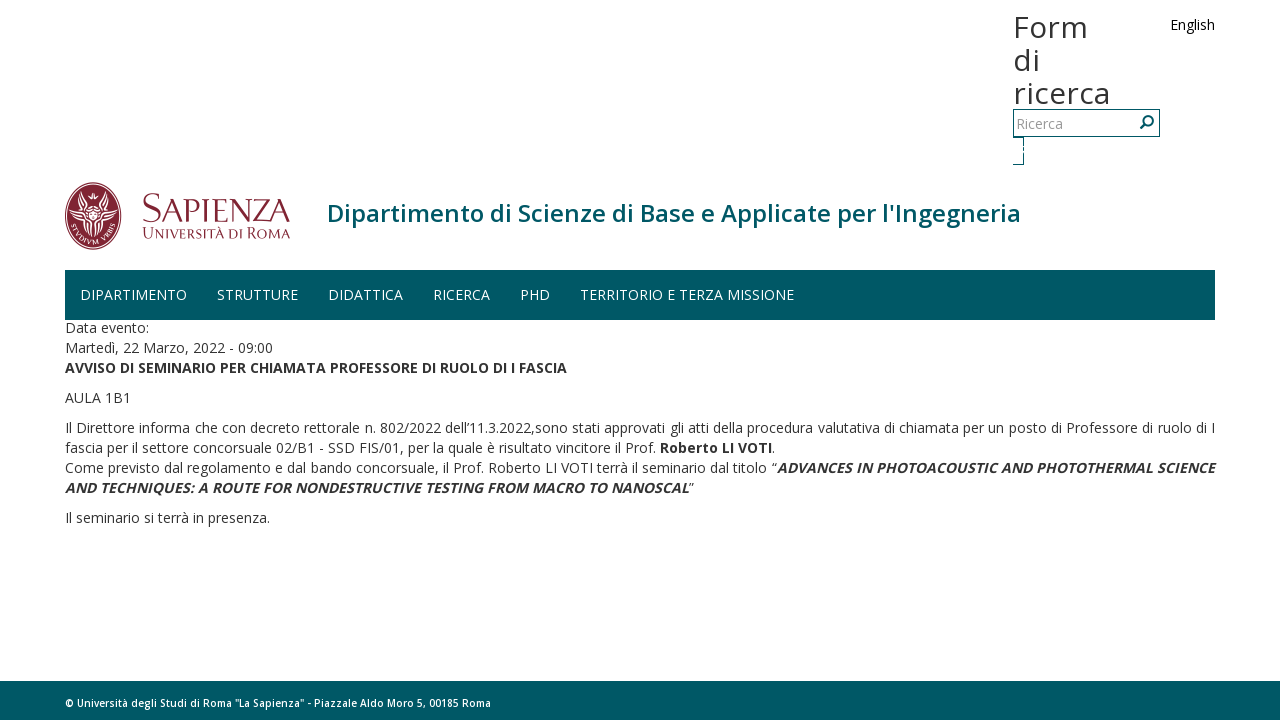

--- FILE ---
content_type: text/html; charset=utf-8
request_url: https://www.sbai.uniroma1.it/node/7901
body_size: 6741
content:
<!DOCTYPE html>
<html lang="it" dir="ltr" prefix="content: http://purl.org/rss/1.0/modules/content/ dc: http://purl.org/dc/terms/ foaf: http://xmlns.com/foaf/0.1/ og: http://ogp.me/ns# rdfs: http://www.w3.org/2000/01/rdf-schema# sioc: http://rdfs.org/sioc/ns# sioct: http://rdfs.org/sioc/types# skos: http://www.w3.org/2004/02/skos/core# xsd: http://www.w3.org/2001/XMLSchema#">
  <head>
    <link rel="profile" href="http://www.w3.org/1999/xhtml/vocab" />
    <meta charset="utf-8">
    <meta name="viewport" content="width=device-width, initial-scale=1.0">
    <meta http-equiv="X-UA-Compatible" content="IE=edge">
    <meta http-equiv="Content-Type" content="text/html; charset=utf-8" />
<link rel="shortcut icon" href="https://www.sbai.uniroma1.it/sites/all/themes/sapienza_bootstrap/favicon.ico" type="image/vnd.microsoft.icon" />
<link rel="shortlink" href="/node/7901" />
<link rel="canonical" href="/node/7901" />
<meta name="Generator" content="Drupal 7 (http://drupal.org)" />
    <title>Seminario | Dipartimento di Scienze di Base e Applicate per l&#039;Ingegneria</title>
    <link rel="stylesheet" href="https://fonts.googleapis.com/css?family=Open+Sans:400,300,600,700,800">
    <link rel="stylesheet" href="https://netdna.bootstrapcdn.com/font-awesome/4.0.3/css/font-awesome.css">
    <style>
@import url("https://www.sbai.uniroma1.it/modules/system/system.base.css?swz69f");
</style>
<style>
@import url("https://www.sbai.uniroma1.it/sites/all/modules/date/date_api/date.css?swz69f");
@import url("https://www.sbai.uniroma1.it/sites/all/modules/date/date_popup/themes/datepicker.1.7.css?swz69f");
@import url("https://www.sbai.uniroma1.it/modules/field/theme/field.css?swz69f");
@import url("https://www.sbai.uniroma1.it/sites/all/modules/filetree/filetree.css?swz69f");
@import url("https://www.sbai.uniroma1.it/modules/node/node.css?swz69f");
@import url("https://www.sbai.uniroma1.it/sites/all/modules/relation/relation_entity_collector/relation_entity_collector.css?swz69f");
@import url("https://www.sbai.uniroma1.it/sites/all/modules/uniroma1/sapienza_bootstrap_target_box/css/target-boxes.css?swz69f");
@import url("https://www.sbai.uniroma1.it/sites/all/modules/sapienza_tm_client/css/tm.css?swz69f");
@import url("https://www.sbai.uniroma1.it/sites/all/modules/views/css/views.css?swz69f");
</style>
<style>
@import url("https://www.sbai.uniroma1.it/sites/all/modules/ctools/css/ctools.css?swz69f");
@import url("https://www.sbai.uniroma1.it/sites/all/modules/tagadelic/tagadelic.css?swz69f");
@import url("https://www.sbai.uniroma1.it/modules/locale/locale.css?swz69f");
@import url("https://www.sbai.uniroma1.it/sites/all/modules/eu_cookie_compliance/css/eu_cookie_compliance.css?swz69f");
@import url("https://www.sbai.uniroma1.it/sites/all/modules/hide_submit/css/hide_submit.css?swz69f");
</style>
<style>#sliding-popup.sliding-popup-bottom,#sliding-popup.sliding-popup-bottom .eu-cookie-withdraw-banner,.eu-cookie-withdraw-tab{background:#0779BF;}#sliding-popup.sliding-popup-bottom.eu-cookie-withdraw-wrapper{background:transparent}#sliding-popup .popup-content #popup-text h1,#sliding-popup .popup-content #popup-text h2,#sliding-popup .popup-content #popup-text h3,#sliding-popup .popup-content #popup-text p,.eu-cookie-compliance-more-button,.eu-cookie-compliance-secondary-button,.eu-cookie-withdraw-tab{color:#ffffff !important;}.eu-cookie-withdraw-tab{border-color:#ffffff;}
</style>
<link type="text/css" rel="stylesheet" href="//cdn.jsdelivr.net/bootstrap/3.3.7/css/bootstrap.css" media="all" />
<style>
@import url("https://www.sbai.uniroma1.it/sites/all/themes/bootstrap/css/3.3.7/overrides.min.css?swz69f");
@import url("https://www.sbai.uniroma1.it/sites/all/themes/sapienza_bootstrap/css/style.css?swz69f");
@import url("https://www.sbai.uniroma1.it/sites/all/themes/sapienza_bootstrap/css/header.css?swz69f");
@import url("https://www.sbai.uniroma1.it/sites/all/themes/sapienza_bootstrap/css/page.css?swz69f");
@import url("https://www.sbai.uniroma1.it/sites/all/themes/sapienza_bootstrap/css/sidebars.css?swz69f");
@import url("https://www.sbai.uniroma1.it/sites/all/themes/sapienza_bootstrap/css/news.css?swz69f");
@import url("https://www.sbai.uniroma1.it/sites/all/themes/sapienza_bootstrap/css/hero.css?swz69f");
@import url("https://www.sbai.uniroma1.it/sites/all/themes/sapienza_bootstrap/css/footer.css?swz69f");
@import url("https://www.sbai.uniroma1.it/sites/all/themes/sapienza_bootstrap/css/modules.css?swz69f");
@import url("https://www.sbai.uniroma1.it/sites/all/themes/sapienza_bootstrap/css/search.css?swz69f");
</style>
    <!-- HTML5 element support for IE6-8 -->
    <!--[if lt IE 9]>
      <script src="https://cdn.jsdelivr.net/html5shiv/3.7.3/html5shiv-printshiv.min.js"></script>
    <![endif]-->
    <script src="https://www.sbai.uniroma1.it/sites/all/modules/jquery_update/replace/jquery/1.10/jquery.min.js?v=1.10.2"></script>
<script src="https://www.sbai.uniroma1.it/misc/jquery-extend-3.4.0.js?v=1.10.2"></script>
<script src="https://www.sbai.uniroma1.it/misc/jquery-html-prefilter-3.5.0-backport.js?v=1.10.2"></script>
<script src="https://www.sbai.uniroma1.it/misc/jquery.once.js?v=1.2"></script>
<script src="https://www.sbai.uniroma1.it/misc/drupal.js?swz69f"></script>
<script src="https://www.sbai.uniroma1.it/sites/all/modules/jquery_dollar/jquery_dollar.js?swz69f"></script>
<script src="https://www.sbai.uniroma1.it/sites/all/modules/eu_cookie_compliance/js/jquery.cookie-1.4.1.min.js?v=1.4.1"></script>
<script src="//cdn.jsdelivr.net/bootstrap/3.3.7/js/bootstrap.js"></script>
<script src="https://www.sbai.uniroma1.it/sites/all/modules/button_field/js/button_field.ajax.js?swz69f"></script>
<script src="https://www.sbai.uniroma1.it/sites/all/modules/filetree/filetree.js?swz69f"></script>
<script src="https://www.sbai.uniroma1.it/sites/all/modules/uniroma1/sapienza_bootstrap_target_box/js/target-boxes.js?swz69f"></script>
<script src="https://www.sbai.uniroma1.it/sites/all/modules/sapienza_tm_client/js/tmclient.js?swz69f"></script>
<script src="https://www.sbai.uniroma1.it/sites/default/files/languages/it_frGUqTlQRGfh82sgN8vejERQ7XXBsFMSKeofPxLjlqM.js?swz69f"></script>
<script src="https://www.sbai.uniroma1.it/sites/all/modules/image_caption/image_caption.min.js?swz69f"></script>
<script>jQuery(document).ready(function () { jQuery("#webform-client-form-6221").submit(function(event){   var c = confirm("Are you sure you want to proceed?\nYou will receive an email confirming the submission of your application.\nClick OK to continue or  Cancel to return to submission form.");
      if(!c){   event.preventDefault();}}); });</script>
<script src="https://www.sbai.uniroma1.it/sites/all/modules/hide_submit/js/hide_submit.js?swz69f"></script>
<script src="https://www.sbai.uniroma1.it/sites/all/themes/sapienza_bootstrap/js/libraries/css3-mediaqueries.js?swz69f"></script>
<script src="https://www.sbai.uniroma1.it/sites/all/themes/sapienza_bootstrap/js/libraries/html5shiv.min.js?swz69f"></script>
<script src="https://www.sbai.uniroma1.it/sites/all/themes/sapienza_bootstrap/js/libraries/jquery.matchHeight-min.js?swz69f"></script>
<script src="https://www.sbai.uniroma1.it/sites/all/themes/sapienza_bootstrap/js/libraries/modernizr.min.js?swz69f"></script>
<script src="https://www.sbai.uniroma1.it/sites/all/themes/sapienza_bootstrap/js/libraries/respond.js?swz69f"></script>
<script src="https://www.sbai.uniroma1.it/sites/all/themes/sapienza_bootstrap/js/compatibility.js?swz69f"></script>
<script src="https://www.sbai.uniroma1.it/sites/all/themes/sapienza_bootstrap/js/home.js?swz69f"></script>
<script src="https://www.sbai.uniroma1.it/sites/all/themes/sapienza_bootstrap/js/header.js?swz69f"></script>
<script src="https://www.sbai.uniroma1.it/sites/all/themes/sapienza_bootstrap/utility/js-read-all.js?swz69f"></script>
<script src="https://www.sbai.uniroma1.it/sites/all/themes/sapienza_bootstrap/../../../../misc/form.js?swz69f"></script>
<script src="https://www.sbai.uniroma1.it/sites/all/themes/sapienza_bootstrap/../../../../misc/collapse.js?swz69f"></script>
<script>jQuery.extend(Drupal.settings, {"basePath":"\/","pathPrefix":"","ajaxPageState":{"theme":"sapienza_bootstrap","theme_token":"6ZO1F_SXAitu1PcuIXBKs9MU48hk5KjQaDN1_Gqiaf0","js":{"0":1,"1":1,"sites\/all\/themes\/bootstrap\/js\/bootstrap.js":1,"sites\/all\/modules\/eu_cookie_compliance\/js\/eu_cookie_compliance.js":1,"sites\/all\/modules\/jquery_update\/replace\/jquery\/1.10\/jquery.min.js":1,"misc\/jquery-extend-3.4.0.js":1,"misc\/jquery-html-prefilter-3.5.0-backport.js":1,"misc\/jquery.once.js":1,"misc\/drupal.js":1,"sites\/all\/modules\/jquery_dollar\/jquery_dollar.js":1,"sites\/all\/modules\/eu_cookie_compliance\/js\/jquery.cookie-1.4.1.min.js":1,"\/\/cdn.jsdelivr.net\/bootstrap\/3.3.7\/js\/bootstrap.js":1,"sites\/all\/modules\/button_field\/js\/button_field.ajax.js":1,"sites\/all\/modules\/filetree\/filetree.js":1,"sites\/all\/modules\/uniroma1\/sapienza_bootstrap_target_box\/js\/target-boxes.js":1,"sites\/all\/modules\/sapienza_tm_client\/js\/tmclient.js":1,"public:\/\/languages\/it_frGUqTlQRGfh82sgN8vejERQ7XXBsFMSKeofPxLjlqM.js":1,"sites\/all\/modules\/image_caption\/image_caption.min.js":1,"2":1,"sites\/all\/modules\/hide_submit\/js\/hide_submit.js":1,"sites\/all\/themes\/sapienza_bootstrap\/js\/libraries\/css3-mediaqueries.js":1,"sites\/all\/themes\/sapienza_bootstrap\/js\/libraries\/html5shiv.min.js":1,"sites\/all\/themes\/sapienza_bootstrap\/js\/libraries\/jquery.matchHeight-min.js":1,"sites\/all\/themes\/sapienza_bootstrap\/js\/libraries\/modernizr.min.js":1,"sites\/all\/themes\/sapienza_bootstrap\/js\/libraries\/respond.js":1,"sites\/all\/themes\/sapienza_bootstrap\/js\/compatibility.js":1,"sites\/all\/themes\/sapienza_bootstrap\/js\/home.js":1,"sites\/all\/themes\/sapienza_bootstrap\/js\/header.js":1,"sites\/all\/themes\/sapienza_bootstrap\/utility\/js-read-all.js":1,"sites\/all\/themes\/sapienza_bootstrap\/..\/..\/..\/..\/misc\/form.js":1,"sites\/all\/themes\/sapienza_bootstrap\/..\/..\/..\/..\/misc\/collapse.js":1},"css":{"modules\/system\/system.base.css":1,"sites\/all\/modules\/date\/date_api\/date.css":1,"sites\/all\/modules\/date\/date_popup\/themes\/datepicker.1.7.css":1,"modules\/field\/theme\/field.css":1,"sites\/all\/modules\/filetree\/filetree.css":1,"modules\/node\/node.css":1,"sites\/all\/modules\/relation\/relation_entity_collector\/relation_entity_collector.css":1,"sites\/all\/modules\/uniroma1\/sapienza_bootstrap_target_box\/css\/target-boxes.css":1,"sites\/all\/modules\/sapienza_tm_client\/css\/tm.css":1,"sites\/all\/modules\/views\/css\/views.css":1,"sites\/all\/modules\/ctools\/css\/ctools.css":1,"sites\/all\/modules\/tagadelic\/tagadelic.css":1,"modules\/locale\/locale.css":1,"sites\/all\/modules\/eu_cookie_compliance\/css\/eu_cookie_compliance.css":1,"sites\/all\/modules\/hide_submit\/css\/hide_submit.css":1,"0":1,"\/\/cdn.jsdelivr.net\/bootstrap\/3.3.7\/css\/bootstrap.css":1,"sites\/all\/themes\/bootstrap\/css\/3.3.7\/overrides.min.css":1,"sites\/all\/themes\/sapienza_bootstrap\/css\/style.css":1,"sites\/all\/themes\/sapienza_bootstrap\/css\/header.css":1,"sites\/all\/themes\/sapienza_bootstrap\/css\/page.css":1,"sites\/all\/themes\/sapienza_bootstrap\/css\/sidebars.css":1,"sites\/all\/themes\/sapienza_bootstrap\/css\/news.css":1,"sites\/all\/themes\/sapienza_bootstrap\/css\/hero.css":1,"sites\/all\/themes\/sapienza_bootstrap\/css\/footer.css":1,"sites\/all\/themes\/sapienza_bootstrap\/css\/modules.css":1,"sites\/all\/themes\/sapienza_bootstrap\/css\/search.css":1}},"hide_submit":{"hide_submit_status":true,"hide_submit_method":"disable","hide_submit_css":"hide-submit-disable","hide_submit_abtext":"(disabilitato)","hide_submit_atext":"Attendere prego...","hide_submit_hide_css":"hide-submit-processing","hide_submit_hide_text":"Salvataggio dati...","hide_submit_indicator_style":"expand-left","hide_submit_spinner_color":"#000","hide_submit_spinner_lines":12,"hide_submit_hide_fx":0,"hide_submit_reset_time":0},"eu_cookie_compliance":{"popup_enabled":1,"popup_agreed_enabled":1,"popup_hide_agreed":0,"popup_clicking_confirmation":0,"popup_scrolling_confirmation":false,"popup_html_info":"\u003Cdiv\u003E\n  \u003Cdiv class =\u0022popup-content info\u0022\u003E\n    \u003Cdiv id=\u0022popup-text\u0022\u003E\n      \u003Cp style=\u0022text-align: justify;\u0022\u003EQuesto sito utilizza solo cookie tecnici, propri e di terze parti, per il corretto funzionamento delle pagine web e per il miglioramento dei servizi.\u003C\/p\u003E\n\u003Cp style=\u0022text-align: justify;\u0022\u003ESe vuoi saperne di pi\u00f9 o negare il consenso usa il tasto \u0022Maggiori Informazioni\u0022. Proseguendo la navigazione del sito o cliccando su \u0022Accetto\u0022 acconsenti all\u0027uso dei cookie.\u003C\/p\u003E\n              \u003Cbutton type=\u0022button\u0022 class=\u0022find-more-button eu-cookie-compliance-more-button\u0022\u003EMaggiori Informazioni\u003C\/button\u003E\n          \u003C\/div\u003E\n    \u003Cdiv id=\u0022popup-buttons\u0022\u003E\n      \u003Cbutton type=\u0022button\u0022 class=\u0022agree-button eu-cookie-compliance-default-button\u0022\u003EAccetto\u003C\/button\u003E\n          \u003C\/div\u003E\n  \u003C\/div\u003E\n\u003C\/div\u003E","use_mobile_message":false,"mobile_popup_html_info":"\u003Cdiv\u003E\n  \u003Cdiv class =\u0022popup-content info\u0022\u003E\n    \u003Cdiv id=\u0022popup-text\u0022\u003E\n                    \u003Cbutton type=\u0022button\u0022 class=\u0022find-more-button eu-cookie-compliance-more-button\u0022\u003EMaggiori Informazioni\u003C\/button\u003E\n          \u003C\/div\u003E\n    \u003Cdiv id=\u0022popup-buttons\u0022\u003E\n      \u003Cbutton type=\u0022button\u0022 class=\u0022agree-button eu-cookie-compliance-default-button\u0022\u003EAccetto\u003C\/button\u003E\n          \u003C\/div\u003E\n  \u003C\/div\u003E\n\u003C\/div\u003E\n","mobile_breakpoint":"768","popup_html_agreed":"\u003Cdiv\u003E\n  \u003Cdiv class =\u0022popup-content agreed\u0022\u003E\n    \u003Cdiv id=\u0022popup-text\u0022\u003E\n      \u003Ch2\u003EGrazie\u003C\/h2\u003E\n\u003Cp\u003EPuoi ora nascondere questo messaggio.\u003C\/p\u003E\n    \u003C\/div\u003E\n    \u003Cdiv id=\u0022popup-buttons\u0022\u003E\n      \u003Cbutton type=\u0022button\u0022 class=\u0022hide-popup-button eu-cookie-compliance-hide-button\u0022\u003ENascondi\u003C\/button\u003E\n              \u003Cbutton type=\u0022button\u0022 class=\u0022find-more-button eu-cookie-compliance-more-button-thank-you\u0022 \u003EMaggiori Informazioni\u003C\/button\u003E\n          \u003C\/div\u003E\n  \u003C\/div\u003E\n\u003C\/div\u003E","popup_use_bare_css":false,"popup_height":"auto","popup_width":"100%","popup_delay":1000,"popup_link":"\/condizioni\/cookie","popup_link_new_window":1,"popup_position":null,"popup_language":"it","store_consent":false,"better_support_for_screen_readers":0,"reload_page":0,"domain":"","popup_eu_only_js":0,"cookie_lifetime":"100","cookie_session":false,"disagree_do_not_show_popup":0,"method":"default","whitelisted_cookies":"","withdraw_markup":"\u003Cbutton type=\u0022button\u0022 class=\u0022eu-cookie-withdraw-tab\u0022\u003EPrivacy settings\u003C\/button\u003E\n\u003Cdiv class=\u0022eu-cookie-withdraw-banner\u0022\u003E\n  \u003Cdiv class=\u0022popup-content info\u0022\u003E\n    \u003Cdiv id=\u0022popup-text\u0022\u003E\n      \u003Ch2\u003EWe use cookies on this site to enhance your user experience\u003C\/h2\u003E\n\u003Cp\u003EYou have given your consent for us to set cookies.\u003C\/p\u003E\n    \u003C\/div\u003E\n    \u003Cdiv id=\u0022popup-buttons\u0022\u003E\n      \u003Cbutton type=\u0022button\u0022 class=\u0022eu-cookie-withdraw-button\u0022\u003EWithdraw consent\u003C\/button\u003E\n    \u003C\/div\u003E\n  \u003C\/div\u003E\n\u003C\/div\u003E\n","withdraw_enabled":false},"urlIsAjaxTrusted":{"\/node\/7901":true},"bootstrap":{"anchorsFix":"0","anchorsSmoothScrolling":"0","formHasError":1,"popoverEnabled":"1","popoverOptions":{"animation":1,"html":0,"placement":"right","selector":"","trigger":"click","triggerAutoclose":1,"title":"","content":"","delay":0,"container":"body"},"tooltipEnabled":"1","tooltipOptions":{"animation":1,"html":0,"placement":"auto left","selector":"","trigger":"hover focus","delay":0,"container":"body"}}});</script>
  </head>
  <body class="navbar-is-fixed-top html not-front not-logged-in no-sidebars page-node page-node-7901 node-type-evento i18n-it dipartimento site-name-lines-1">
    <div id="skip-link">
      <a href="#main-content" class="element-invisible element-focusable">Salta al contenuto principale</a>
    </div>
        <header id="navbar" role="banner" class="navbar navbar-fixed-top navbar-default">
  <div class="container">

              <div class="region region-header-top">
    <section id="block-locale-language" class="block block-locale clearfix">

      
  <ul class="language-switcher-locale-url"><li class="it first active"><a href="/node/7901" class="language-link active" xml:lang="it">Italiano</a></li>
<li class="en last"><a href="/en/node/7901" class="language-link" xml:lang="en">English</a></li>
</ul>
</section>
<section id="block-search-form" class="block block-search clearfix">

      
  <form class="form-search content-search" action="/node/7901" method="post" id="search-block-form" accept-charset="UTF-8"><div><div>
      <h2 class="element-invisible">Form di ricerca</h2>
    <div class="input-group"><input title="Inserisci i termini da cercare." placeholder="Ricerca" class="form-control form-text" type="text" id="edit-search-block-form--2" name="search_block_form" value="" size="15" maxlength="128" /><span class="input-group-btn"><button type="submit" class="btn btn-primary"><span class="icon glyphicon glyphicon-search" aria-hidden="true"></span>
</button></span></div><div class="form-actions form-wrapper form-group" id="edit-actions"><button class="element-invisible btn btn-primary form-submit" type="submit" id="edit-submit" name="op" value="Ricerca">Ricerca</button>
</div><input type="hidden" name="form_build_id" value="form-6hl671nVuyYlYeRiDJQRH7WsW0o_EQVo_ZkeukdNq10" />
<input type="hidden" name="form_id" value="search_block_form" />
</div>
</div></form>
</section>
  </div>
    
    <div class="navbar-header">

              <a href="https://www.uniroma1.it/it/">
          <img class="logo pull-left" src="https://www.sbai.uniroma1.it/sites/all/themes/sapienza_bootstrap/logo.png" alt="Uniroma 1" />
        </a>
      
              <h1 class="name navbar-brand">
          <a href="/" title="Home Page">Dipartimento di Scienze di Base e Applicate per l'Ingegneria</a>        </h1>
      
      
              <button type="button" class="navbar-toggle" data-toggle="collapse" data-target="#navbar-collapse">
          <span class="sr-only">Toggle navigation</span>
          <span class="icon-bar"></span>
          <span class="icon-bar"></span>
          <span class="icon-bar"></span>
        </button>
          </div>

          <div class="navbar-collapse collapse" id="navbar-collapse">
        <nav role="navigation">
                      <ul class="menu nav navbar-nav"><li class="first expanded dropdown"><a href="/dipartimento" data-target="#" class="dropdown-toggle" data-toggle="dropdown">Dipartimento <span class="caret"></span></a><ul class="dropdown-menu"><li class="first leaf"><a href="/dipartimento/dove-siamo">Dove siamo</a></li>
<li class="collapsed"><a href="/dipartimento/governo">Governo</a></li>
<li class="collapsed"><a href="/personaledipartimento" title="">Persone</a></li>
<li class="leaf"><a href="/bandi" title="">Bandi/Trasparenza</a></li>
<li class="collapsed"><a href="/dipartimento/regolamenti">Regolamenti</a></li>
<li class="collapsed"><a href="/elencotelefonico" title="">Elenco Telefonico</a></li>
<li class="leaf"><a href="/dipartimento/link">Link</a></li>
<li class="last collapsed"><a href="/dipartimento/bandi">Archivio Bandi</a></li>
</ul></li>
<li class="expanded dropdown"><a href="/strutture" data-target="#" class="dropdown-toggle" data-toggle="dropdown">Strutture <span class="caret"></span></a><ul class="dropdown-menu"><li class="first leaf"><a href="/strutture/amministrazione">Amministrazione</a></li>
<li class="collapsed"><a href="/strutture/biblioteche">Biblioteca</a></li>
<li class="leaf"><a href="/strutture/servizi">Servizi</a></li>
<li class="collapsed"><a href="/strutture/laboratorididattici">Laboratori Didattici</a></li>
<li class="last collapsed"><a href="/strutture/laboratoriscientifici">Laboratori Scientifici</a></li>
</ul></li>
<li class="expanded dropdown"><a href="/didattica" data-target="#" class="dropdown-toggle" data-toggle="dropdown">Didattica <span class="caret"></span></a><ul class="dropdown-menu"><li class="first leaf"><a href="https://www.sbai.uniroma1.it/attivita_supporto_primo_anno_precorsi" title="">Attività di supporto al primo anno di ingegneria</a></li>
<li class="expanded"><a href="/elenco-corsi-per-cdl" title="">Corsi di laurea</a></li>
<li class="leaf"><a href="/didattica/offerta-formativa/master-0">Master</a></li>
<li class="leaf"><a href="https://phd.uniroma1.it/web/MODELLI-MATEMATICI-PER-LINGEGNERIA-ELETTROMAGNETISMO-E-NANOSCIENZE_nD3523.aspx" title="">Dottorati (phD)</a></li>
<li class="leaf"><a href="/didattica/placement-e-tirocini">Placement e Tirocini</a></li>
<li class="last leaf"><a href="/didattica/segreteria-studenti">Segreteria studenti</a></li>
</ul></li>
<li class="expanded dropdown"><a href="/ricerca_dipartimento" title="" data-target="#" class="dropdown-toggle" data-toggle="dropdown">Ricerca <span class="caret"></span></a><ul class="dropdown-menu"><li class="first leaf"><a href="/storico_eventi">Convegni, Seminari e Workshop (Archivio)</a></li>
<li class="leaf"><a href="/ricerca_dipartimento_per_autore">Attività di Ricerca dei docenti del Dipartimento</a></li>
<li class="leaf"><a href="/ricercadipartimento/scientific-report-2018-2020">Scientific Report 2018-2020</a></li>
<li class="last leaf"><a href="/ricercadipartimento/scientific-report-2015-2017">Scientific Report 2015-2017</a></li>
</ul></li>
<li class="collapsed"><a href="/didattica/phd" title="">PhD</a></li>
<li class="last expanded dropdown"><a href="/territorio-e-terza-missione" data-target="#" class="dropdown-toggle" data-toggle="dropdown">TERRITORIO E TERZA MISSIONE <span class="caret"></span></a><ul class="dropdown-menu"><li class="first leaf"><a href="/terzamissione/iniziative" title="">Iniziative Terza missione</a></li>
<li class="leaf"><a href="/territorio-e-terza-missione/convenzioni-e-conto-terzi">Convenzioni e Conto Terzi</a></li>
<li class="leaf"><a href="/territorio-e-terza-missione/brevetti">Brevetti</a></li>
<li class="leaf"><a href="/territorio-e-terza-missione/divulgazione-scientifica-e-formazione-continua">Divulgazione scientifica e Formazione continua</a></li>
<li class="leaf"><a href="/territorio-e-terza-missione/azioni-per-la-scuola">Azioni per la scuola</a></li>
<li class="last leaf"><a href="/territorio-e-terza-missione/convegni_e_iniziative_scientifiche">Convegni e iniziative scientifiche</a></li>
</ul></li>
</ul>                                      </nav>
      </div>
      </div>
</header>

<section>
  <div class="container">
        <a id="main-content"></a>
              </div>
</section>

  <section id="breadcrumb">
    <div class="container">
      <ol class="breadcrumb"><li><a href="/">Home</a></li>
<li class="active">Seminario</li>
</ol>    </div>
  </section>

  <section id="tabs">
    <div class="container">
          </div>
  </section>



<div class="main-container container">
  <div class="row">

    
    <section class="col-md-12">
              <div class="region region-content">
    <section id="block-system-main" class="block block-system clearfix">

      
  <article id="node-7901" class="node node-evento clearfix" about="/node/7901" typeof="sioc:Item foaf:Document">
    <header>
            <span property="dc:title" content="Seminario" class="rdf-meta element-hidden"></span>      </header>
    <h2 class="title">Seminario</h2><div class="field field-name-field-evento-data-inizio field-type-datetime field-label-above"><div class="field-label">Data evento:&nbsp;</div><div class="field-items"><div class="field-item even"><span class="date-display-single" property="dc:date" datatype="xsd:dateTime" content="2022-03-22T09:00:00+01:00">Martedì, 22 Marzo, 2022 - 09:00</span></div></div></div><div class="field field-name-field-evento-descrizione field-type-text-with-summary field-label-hidden"><div class="field-items"><div class="field-item even"><p style="text-align: justify;"><strong>AVVISO DI SEMINARIO PER CHIAMATA PROFESSORE DI RUOLO DI I FASCIA</strong></p>
<p>AULA 1B1</p>
<div style="text-align: justify;">
<div>Il Direttore informa che con decreto rettorale n. 802/2022 dell’11.3.2022,sono stati approvati gli atti della procedura valutativa di chiamata per un posto di Professore di ruolo di I fascia per il settore concorsuale 02/B1 - SSD FIS/01, per la quale è risultato vincitore il Prof. <strong>Roberto LI VOTI</strong>.</div>
</div>
<p style="text-align: justify;">Come previsto dal regolamento e dal bando concorsuale, il Prof. Roberto LI VOTI terrà il seminario dal titolo “<em><strong>ADVANCES IN PHOTOACOUSTIC AND PHOTOTHERMAL SCIENCE AND TECHNIQUES: A ROUTE FOR NONDESTRUCTIVE TESTING FROM MACRO TO NANOSCAL</strong></em>”</p>
<p style="text-align: justify;">Il seminario si terrà in presenza.</p>
<p> </p>
</div></div></div>    </article>

</section>
  </div>
    </section>

    
  </div>
</div>





  <section id="credits">
      <div class="container">
                <div class="row">
                      <div class="col-sm-6">
                <div class="region region-credits-left">
    <section id="block-block-30" class="block block-block clearfix">

      
  <p>© Università degli Studi di Roma "La Sapienza" - Piazzale Aldo Moro 5, 00185 Roma</p>

</section>
  </div>
            </div>
                            </div>
      </div>
  </section>
    <script>function euCookieComplianceLoadScripts() {}</script>
<script>var eu_cookie_compliance_cookie_name = "";</script>
<script src="https://www.sbai.uniroma1.it/sites/all/themes/bootstrap/js/bootstrap.js?swz69f"></script>
<script src="https://www.sbai.uniroma1.it/sites/all/modules/eu_cookie_compliance/js/eu_cookie_compliance.js?swz69f"></script>
  </body>
</html>

--- FILE ---
content_type: application/javascript
request_url: https://www.sbai.uniroma1.it/sites/all/themes/sapienza_bootstrap/utility/js-read-all.js?swz69f
body_size: 214
content:

//funzione per visualizzare leggi tutto sulla home/pagina dottorati
 function show(str){
                document.getElementById('fulltext').style.display = 'block';
 		  document.getElementById('buttonread').style.display = 'none';
            }
//funzione per nascondere read more nella pagina dei dottorati
 function hide(str){
                document.getElementById('buttonread').style.display = 'block';
 		  document.getElementById('fulltext').style.display = 'none';
            }



--- FILE ---
content_type: application/javascript
request_url: https://www.sbai.uniroma1.it/sites/all/themes/sapienza_bootstrap/js/home.js?swz69f
body_size: 734
content:
$(document).ready(function() {

    var screenWidth = $(window).width(), footerHeight = $('#credits').outerHeight();

    $('body').css('padding-bottom', footerHeight + 20 + 'px');

    $.setSquareHeight(screenWidth, '#hero');

    $.setNewsHeight(screenWidth, '#news', 2, true);
    $.setNewsHeight(screenWidth, '.page-news .view-news', 3);
});


$.setSquareHeight = function(screenWidth, section) {

    if (screenWidth < 768) return;

    var maxHeight = 0;

    $(section + ' .square').each(function() {

        height = $(this).height();
        maxHeight = height > maxHeight ? height : maxHeight;
    });

    $(section + ' .square').each(function() {

        height = $(this).height();

        if (height < maxHeight)
            $('h3', this).css('margin-top', maxHeight - height + 'px');
    });
};


$.setNewsHeight = function(screenWidth, section, slice, isFront) {

    if (screenWidth < 768) return;

    var i = 1, sliceBoxesHeights = [], sliceCaptionsHeights = [], boxesHeights = [], captionsHeights = [];

    $(section + ' .box-news').each(function() {

        sliceBoxesHeights.push($(this).height())
        sliceCaptionsHeights.push($(this).find('.caption').height());

        if (i == slice) {

            var maxBoxesHeight = Math.max.apply(Math, sliceBoxesHeights);
            var maxCaptionsHeight = Math.max.apply(Math, sliceCaptionsHeights);

            boxesHeights.push(maxBoxesHeight);
            captionsHeights.push(maxCaptionsHeight);

            sliceBoxesHeights = [];
            sliceCaptionsHeights = [];
        }

        i = i < slice ? i + 1 : 1;
    });

    var i = 0, z = 0;

    $(section + ' .box-news').each(function() {

        $(this).css('height', boxesHeights[z] + 'px');

        var image = $(this).find('img'), contentHeight = $(this).find('> div').outerHeight(), padding = parseInt($(this).find('.caption').css('padding-top')) + parseInt($(this).find('.caption').css('padding-bottom'));

        // There is any image
        if (image.length < 1) {

            $(this).find('.caption').css('margin-top', boxesHeights[z] - (captionsHeights[z] + (isFront ? padding : padding + 2)) + 'px');
            $(this).find('.caption > span').css('height', captionsHeights[z] + 'px');
        }

        if (isFront && image.length > 0 && boxesHeights[z] > contentHeight) {
            $(this).find('.caption > span').css('padding-bottom', boxesHeights[z] - contentHeight + 20 + 'px');
        }

        i = i < slice ? i + 1 : 1;

        if (i == slice) z++;
    });
};